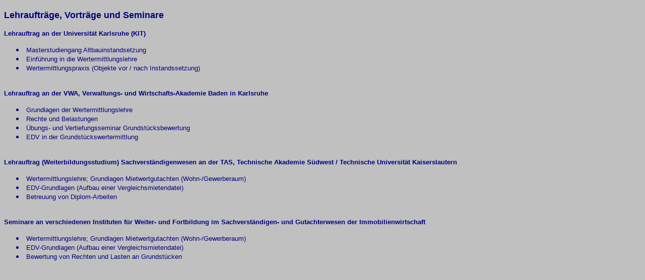

--- FILE ---
content_type: text/html
request_url: http://dr-leute.de/i_6.htm
body_size: 894
content:
<html>

<head>
    <title>Dr. Leute</title>
   <style type="text/css">
     table        { a: none; color: #000080 }
     a:visited    { text-decoration: none; color: #000080 }
     a:link       { text-decoration: none; color: #000080 }
     a:hover      { text-decoration: underline; color: #800000 }
   </style>
</head>

<body topmargin="2" bgcolor="#C0C0C0" text="#000080" link="#000080" vlink="#000080" alink="#008000">




<br>
<strong><font face="Arial" size="4">Lehrauftr&auml;ge, Vortr&auml;ge und Seminare</font></strong>

<br>
<br>


<strong><font face="Arial" size="2">Lehrauftrag an der Universit&auml;t Karlsruhe (KIT)</font></strong>
<ul>
  <li><font face="Arial"><font size="2">&nbsp;Masterstudiengang Altbauinstandsetzung</font></font></li>
  <li><font face="Arial"><font size="2">&nbsp;Einf&uuml;hrung in die Wertermittlungslehre</font></font></li>
  <li><font face="Arial"><font size="2">&nbsp;Wertermittlungspraxis (Objekte vor / nach Instandssetzung)</font></font></li>
</ul>


<br>


<strong><font face="Arial" size="2">Lehrauftrag an der VWA, Verwaltungs- und Wirtschafts-Akademie Baden in Karlsruhe</font></strong>
<ul>
  <li><font face="Arial"><font size="2">&nbsp;Grundlagen der Wertermittlungslehre</font></font></li>
  <li><font face="Arial"><font size="2">&nbsp;Rechte und Belastungen</font></font></li>
  <li><font face="Arial"><font size="2">&nbsp;&Uuml;bungs- und Vertiefungsseminar Grundst&uuml;cksbewertung</font></font></li>
  <li><font face="Arial"><font size="2">&nbsp;EDV in der Grundst&uuml;ckswertermittlung</font></font></li>
</ul>


<br>

<strong><font face="Arial" size="2">Lehrauftrag (Weiterbildungsstudium) Sachverst&auml;ndigenwesen an der TAS, Technische Akademie S&uuml;dwest / Technische Universit&auml;t Kaiserslautern</font></strong>
<ul>
  <li><font face="Arial"><font size="2">&nbsp;Wertermittlungslehre; Grundlagen Mietwertgutachten (Wohn-/Gewerberaum)</font></font></li>
  <li><font face="Arial"><font size="2">&nbsp;EDV-Grundlagen (Aufbau einer Vergleichsmietendatei)</font></font></li>
  <li><font face="Arial"><font size="2">&nbsp;Betreuung von Diplom-Arbeiten</font></font></li>
</ul>

<br>




<strong><font face="Arial" size="2">Seminare an verschiedenen Instituten f�r Weiter- und Fortbildung im Sachverst&auml;ndigen- und Gutachterwesen der Immobilienwirtschaft</font></strong>
<ul>
  <li><font face="Arial"><font size="2">&nbsp;Wertermittlungslehre; Grundlagen Mietwertgutachten (Wohn-/Gewerberaum)</font></font></li>
  <li><font face="Arial"><font size="2">&nbsp;EDV-Grundlagen (Aufbau einer Vergleichsmietendatei)</font></font></li>
  <li><font face="Arial"><font size="2">&nbsp;Bewertung von Rechten und Lasten an Grundst&uuml;cken</font></font></li>
</ul>

<br>






</body>
</html>
